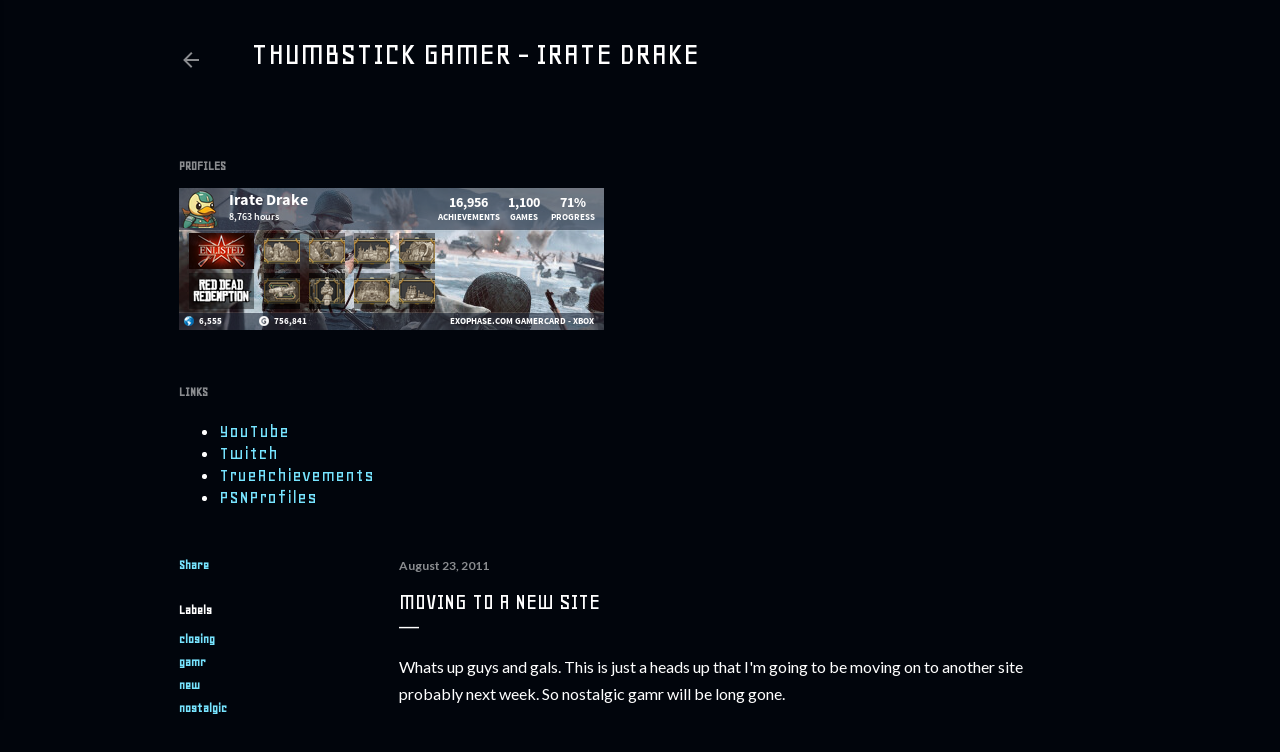

--- FILE ---
content_type: text/html; charset=utf-8
request_url: https://www.google.com/recaptcha/api2/aframe
body_size: 269
content:
<!DOCTYPE HTML><html><head><meta http-equiv="content-type" content="text/html; charset=UTF-8"></head><body><script nonce="l9YvkxSwQvNzKpLPiB_uKQ">/** Anti-fraud and anti-abuse applications only. See google.com/recaptcha */ try{var clients={'sodar':'https://pagead2.googlesyndication.com/pagead/sodar?'};window.addEventListener("message",function(a){try{if(a.source===window.parent){var b=JSON.parse(a.data);var c=clients[b['id']];if(c){var d=document.createElement('img');d.src=c+b['params']+'&rc='+(localStorage.getItem("rc::a")?sessionStorage.getItem("rc::b"):"");window.document.body.appendChild(d);sessionStorage.setItem("rc::e",parseInt(sessionStorage.getItem("rc::e")||0)+1);localStorage.setItem("rc::h",'1768731803266');}}}catch(b){}});window.parent.postMessage("_grecaptcha_ready", "*");}catch(b){}</script></body></html>

--- FILE ---
content_type: image/svg+xml
request_url: https://card.exophase.com/2/0/47816.png?1745943750
body_size: 214935
content:
<?xml version="1.0" standalone="no"?>
<!DOCTYPE svg PUBLIC "-//W3C//DTD SVG 1.1//EN" "http://www.w3.org/Graphics/SVG/1.1/DTD/svg11.dtd">
<svg xmlns="http://www.w3.org/2000/svg" version="1.1" width="425" height="142" viewPort="0 0 425 142" xmlns:xlink="http://www.w3.org/1999/xlink">
<style type="text/css">
	
                @keyframes crossfade {
                    0% {
                    opacity: 1;
                    }
                    44.444444444444% {
                    opacity: 1;
                    }
                    50% {
                    opacity: 0;
                    }
                    94.444444444444% {
                    opacity: 0;
                    }
                    100% {
                    opacity: 1;
                    }
                }
            
                image {
                    animation-name: crossfade;
                    animation-duration: 9s;
                    animation-timing-function: ease-in-out;
                    animation-iteration-count: infinite;
                }
            
                image:nth-of-type(2) {
                    animation-delay: 0s;
                }
            
                image:nth-of-type(1) {
                    animation-delay: 4.5s;
                }
            
</style><image id="psn" x="0" y="0" width="425" height="142" xlink:href="[data-uri]"></image><image id="xbox" x="0" y="0" width="425" height="142" xlink:href="[data-uri]"></image></svg>